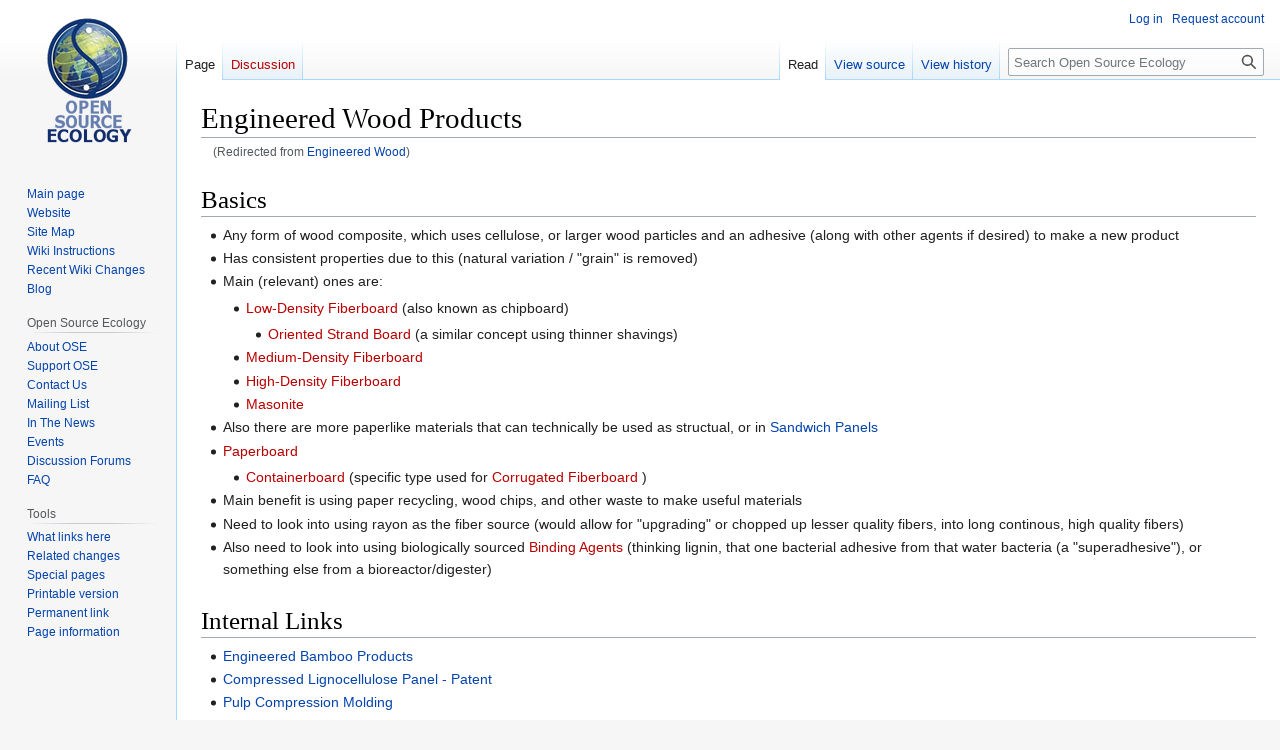

--- FILE ---
content_type: text/css; charset=utf-8
request_url: https://wiki.opensourceecology.org/load.php?lang=en&modules=site.styles&only=styles&skin=vector
body_size: 319
content:
.lang{background:#F9F9F9;border:1px solid #E9E9E9;font-size:smaller;margin:0 0 1em 0;padding:0.5em 1em;text-align:left}.lang ul{display:inline;margin-left:0;padding-left:0}.lang ul li{border-left:1px solid #E4E4E4;display:inline;list-style:none;margin-left:0;padding:0 0.5em}.lang ul li.lang_main{border-left:none;display:inline;list-style:none;margin-left:0;padding-left:0}.lang ul a.external{background:none ! important;padding-right:0 ! important}.lang ul li.lang_title{display:none}.dtree{font-family:Verdana,Geneva,Arial,Helvetica,sans-serif;font-size:11px;color:#666;white-space:nowrap}.dtree img{border:0px;vertical-align:middle}.dtree a{color:#333;text-decoration:none}.dtree a.node,.dtree a.nodeSel{white-space:nowrap;padding:1px 2px 1px 2px}.dtree a.node:hover,.dtree a.nodeSel:hover{color:#333;text-decoration:underline}.dtree a.nodeSel{background-color:#c0d2ec}.dtree .clip{overflow:hidden;padding-bottom:1px}
/* Cached 20260202073206 */